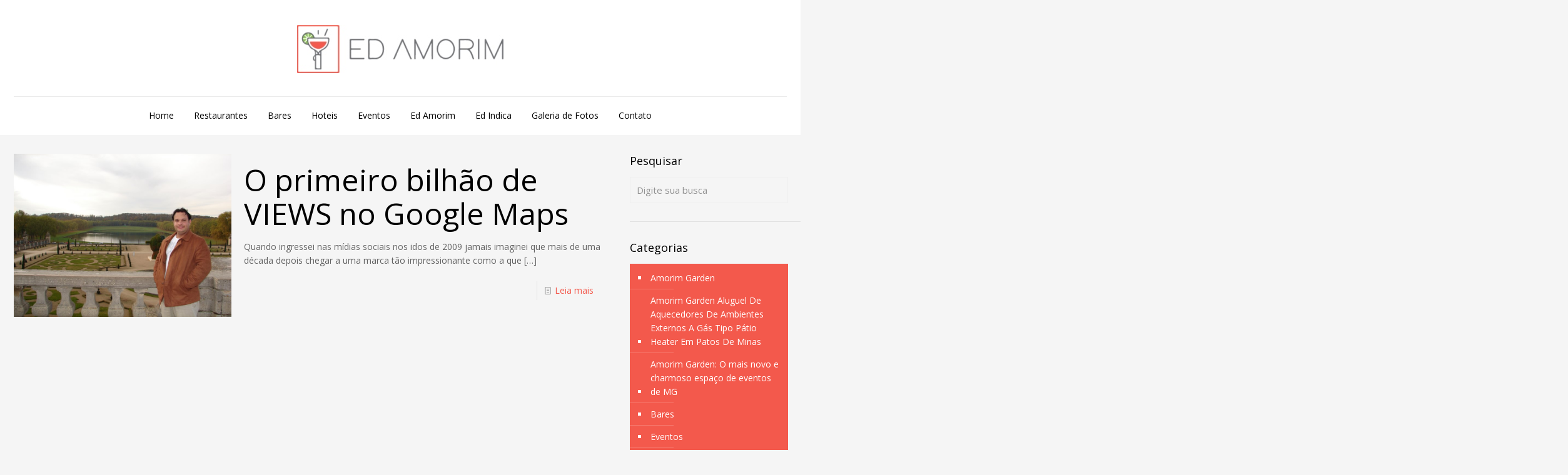

--- FILE ---
content_type: text/css; charset=utf-8
request_url: https://www.edamorim.com.br/wp-content/cache/min/1/wp-content/plugins/definitions-internal-linkbuilding/assets/css/tooltip.css?ver=1726059343
body_size: 261
content:
a.rspdef-definition{border-bottom:1px dotted #ba0000}a.rspdef-definition:hover{text-decoration:none}.rspdef-preview rspdef{position:relative;display:inline-block;cursor:pointer;border-bottom:1px dotted}.rspdef-preview rspdef div{text-decoration:none;color:initial}.rspdef-preview rspdef:before{content:attr(title)}.rspdef-preview rspdef>.rspdef-preview-content{display:none;position:absolute;top:calc(1em + 10px);animation:fadeIn ease 1s}.rspdef-preview rspdef:hover>.rspdef-preview-content{box-shadow:0 0 5px 5px rgba(222,222,222,.2);display:block;z-index:100;background-color:#fff;width:16em}.rspdef-preview rspdef .rspdef-preview-image img{width:100%}.rspdef-preview rspdef .rspdef-preview-text{padding:1em 1em 0 1em;font-style:normal}.rspdef-preview rspdef .rspdef-read-more{padding:1em;font-style:normal}@keyframes fadeIn{0%{opacity:0;transform:translate(0,10px)}50%{opacity:0;transform:translate(0,10px)}100%{opacity:1;transform:translate(0,0)}}